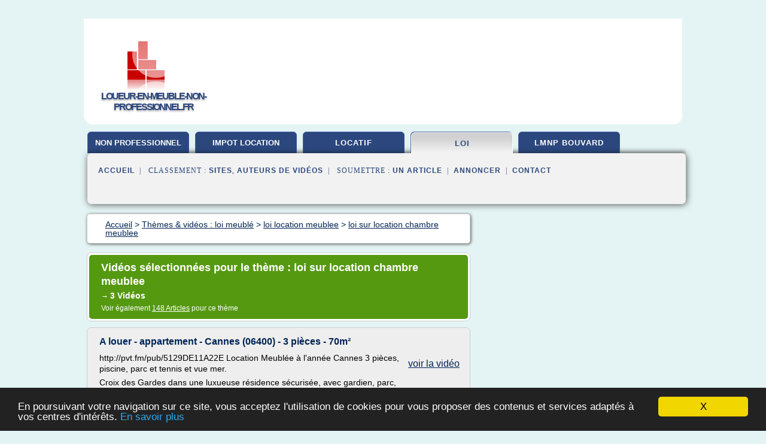

--- FILE ---
content_type: text/html; charset=UTF-8
request_url: https://loueur-en-meuble-non-professionnel.fr/lmnp/c,k/videolist/loi+sur+location+chambre+meublee,0
body_size: 21884
content:
<html><head><title>loi sur location chambre meublee :
              A louer - appartement - Cannes (06400) - 3 pi&#xE8;ces - 70m&#xB2;
                (video)
              </title><meta http-equiv="content-type" content="text/html; charset=utf-8"/><meta name="description" content="Vid&#xE9;os sur loi sur location chambre meublee: ; "/><meta name="keywords" content="loi meubl&#xE9;, loi sur location chambre meublee, vid&#xE9;os, article, videos, articles, video, vid&#xE9;o"/><meta content="General" name="rating"/><link href="/taggup/css/style,v2.css" rel="stylesheet" type="text/css"/><link href="/taggup/css/fluid_grid.css" rel="stylesheet" type="text/css"/><link href="/taggup/css/glow-tabs/tabs.css" rel="stylesheet" type="text/css"/><script type="text/javascript" src="/taggup//js/taggup.js"><!--NOT EMPTY--></script><script src="/taggup/domains/common/jquery/js/jquery-1.7.1.min.js"><!--NOT EMPTY--></script><script src="/taggup/domains/common/jquery/js/jquery-ui-1.8.17.custom.min.js"><!--NOT EMPTY--></script><link href="/taggup/domains/common/jquery/css/ui-lightness/jquery-ui-1.8.17.custom.css" media="all" type="text/css" rel="stylesheet"/><script type="text/javascript" src="/taggup/domains/common/windows_js_1.3/javascripts/prototype.js"><!--NOT EMPTY--></script><script type="text/javascript" src="/taggup/domains/common/windows_js_1.3/javascripts/window.js"><!--NOT EMPTY--></script><script type="text/javascript" src="/taggup/domains/common/windows_js_1.3/javascripts/effects.js"><!--NOT EMPTY--></script><script type="text/javascript" src="/taggup/domains/common/windows_js_1.3/javascripts/window_ext.js"><!--NOT EMPTY--></script><link href="/taggup/domains/common/windows_js_1.3/themes/default.css" rel="stylesheet" type="text/css"/><script type="text/javascript">var switchTo5x=true;</script>
<script type="text/javascript" src="https://w.sharethis.com/button/buttons.js"></script>
<script type="text/javascript" src="https://s.sharethis.com/loader.js"></script>

<script type="text/javascript">

   jQuery.noConflict();

   jQuery(document).ready(function(){
     jQuery("a.ext").click(function(){ 
        var url = this.href;

        jQuery.ajax({
        async: false,
        type: "GET",
        url: "/logger", 
        data: {
                sid: Math.random(), 
                clicked: url,
		source: window.location.href
        },
        contentType: "application/x-www-form-urlencoded; charset=UTF-8",
        cache: false
        });
        return true; 
    });
  });

  </script><meta name="viewport" content="width=device-width, initial-scale=1"/><script async="" src="//pagead2.googlesyndication.com/pagead/js/adsbygoogle.js"></script><script>
	  (adsbygoogle = window.adsbygoogle || []).push({
	    google_ad_client: "ca-pub-0960210551554417",
	    enable_page_level_ads: true
	  });
	</script></head><body id="top"><script type="text/javascript">
  window.google_analytics_uacct = "UA-1031560-1"
</script>
<center><div id="fixed_header"><div id="fixed_header_logo"><a href="/"><img border="0" src="/logo.png"/></a></div><div id="fixed_header_menu" style="padding-right: 30px"><a onclick="Element.show('navigation_menu'); Element.hide('show_menu');Element.show('hide_menu');" id="show_menu" style="cursor: pointer">Menu</a><a onclick="Element.hide('navigation_menu'); Element.hide('hide_menu');Element.show('show_menu');" id="hide_menu" style="cursor: pointer">Fermer Menu</a></div></div><script type="text/javascript">
    Element.hide('hide_menu');
  </script><div id="fixed_header_mobile"><div id="fixed_header_logo"><a href="/"><img border="0" src="/logo.png"/></a></div><div id="fixed_header_menu" style="padding-right: 30px"><a onclick="Element.show('navigation_menu'); Element.hide('show_mobile_menu');Element.show('hide_mobile_menu');" id="show_mobile_menu" style="cursor: pointer">Menu</a><a onclick="Element.hide('navigation_menu'); Element.hide('hide_mobile_menu');Element.show('show_mobile_menu');" id="hide_mobile_menu" style="cursor: pointer">Fermer Menu</a></div></div><script type="text/javascript">
    Element.hide('hide_mobile_menu');
  </script><script type="text/javascript"><!--
     if(jQuery(window).outerWidth() > 768){
       jQuery("#fixed_header").hide();
     }

     jQuery(window).resize(function () {
        jQuery("#navigation_menu").hide();
        jQuery("#hide_mobile_menu").hide();
        jQuery("#show_mobile_menu").show();
        jQuery("#hide_menu").hide();
        jQuery("#show_menu").show();
        if (jQuery(this).scrollTop() > 80) {
           jQuery("#fixed_header").show();
        } else {
           jQuery("#fixed_header").hide();
        }
     });


     jQuery(window).scroll(function () { 
	jQuery("#navigation_menu").hide();
	jQuery("#hide_mobile_menu").hide();
	jQuery("#show_mobile_menu").show();
	jQuery("#hide_menu").hide();
	jQuery("#show_menu").show();

	if (jQuery(this).scrollTop() > 80) {
           jQuery("#fixed_header").show();
	} else {
	   jQuery("#fixed_header").hide();
	}
     });

      --></script><div id="container"><!--header-top--><div class="logo_container"><table cellspacing="0" cellpadding="10" border="0"><tr><td align="center">      <a href="/">
        <img border="0" src="/logo.png"/>
      </a>
      <div class="logo"><a>loueur-en-meuble-non-professionnel.fr</a></div>

</td><td><div class="header_banner_ad"><!-- CSS dans style,v2.css
-->


<script type="text/javascript">
<!--
        google_ad_client = "pub-0960210551554417";
        /* pageheader */
        google_ad_slot = "9359404680";
        google_ad_width = 728;
        google_ad_height = 90;
        //-->
        </script>
        <script type="text/javascript"
                src="https://pagead2.googlesyndication.com/pagead/show_ads.js">
        <!--NOT EMPTY-->
        </script>




</div></td></tr></table></div><div id="navigation_menu"><ul><li><a href="/index.html">Accueil</a></li><li><a href="/lmnp/1/videolist/meuble+non+professionnel.html"> Meubl&#xE9; Non Professionnel</a></li><li><a href="/lmnp/2/videolist/impot+sur+location+meublee.html"> Impot Sur Location Meubl&#xE9;e</a></li><li><a href="/lmnp/3/videolist/locatif+meuble.html"> Locatif Meubl&#xE9;</a></li><li><a href="/lmnp/4/videolist/loi+meuble.html" id="current" class="selected"> Loi Meubl&#xE9;</a></li><li><a href="/lmnp/5/videolist/lmnp+bouvard.html"> Lmnp Bouvard</a></li><li><a href="/lmnp/top/blogs/0">Classement de Sites</a></li><li><a href="/lmnp/top/producers/0">Classement Auteurs de Vid&#xE9;os</a></li><li><a rel="nofollow" href="/submit.php">
        Soumettre 
      un article</a></li><li><a rel="nofollow" href="/advertise.php">Annoncer</a></li><li><a rel="nofollow" href="/contact.php">Contact</a></li></ul></div><script type="text/javascript">
             Element.hide('navigation_menu');
           </script><div id="header"><ul id="navigation"><li><a href="/lmnp/1/videolist/meuble+non+professionnel.html" style="letter-spacing: 0px;">non professionnel</a></li><li><a href="/lmnp/2/videolist/impot+sur+location+meublee.html" style="letter-spacing: 0px;">impot location meublee</a></li><li><a href="/lmnp/3/videolist/locatif+meuble.html">locatif</a></li><li id="current" class="selected"><a href="/lmnp/4/videolist/loi+meuble.html">loi</a></li><li><a href="/lmnp/5/videolist/lmnp+bouvard.html">lmnp bouvard</a></li><li class="shadow"/></ul><div id="subnavigation"><span>&#xA0;&#xA0;</span><a href="/index.html">Accueil</a><span>&#xA0;&#xA0;|&#xA0;&#xA0; 
        Classement :
      </span><a href="/lmnp/top/blogs/0">Sites</a><span>, </span><a href="/lmnp/top/producers/0">Auteurs de Vid&#xE9;os</a><span>&#xA0;&#xA0;|&#xA0;&#xA0; 
        Soumettre :
      </span><a rel="nofollow" href="/submit.php">un article</a><span>&#xA0;&#xA0;|&#xA0;&#xA0;</span><a rel="nofollow" href="/advertise.php">Annoncer</a><span>&#xA0;&#xA0;|&#xA0;&#xA0;</span><a rel="nofollow" href="/contact.php">Contact</a><div id="header_ad"><script type="text/javascript"><!--
        google_ad_client = "pub-0960210551554417";
        /* 728x15, created 3/31/11 */
        google_ad_slot = "0839699374";
        google_ad_width = 728;
        google_ad_height = 15;
        //-->
        </script>
        <script type="text/javascript"
        src="https://pagead2.googlesyndication.com/pagead/show_ads.js">
          <!--NOT EMPTY-->
        </script>
</div></div></div><div id="content"><div id="path"><ol vocab="http://schema.org/" typeof="BreadcrumbList" id="path_BreadcrumbList"><li property="itemListElement" typeof="ListItem"><a property="item" typeof="WebPage" href="/index.html"><span property="name">Accueil</span></a><meta property="position" content="1"/></li><li><span> &gt; </span></li><li property="itemListElement" typeof="ListItem"><a href="/lmnp/4/videolist/loi+meuble.html" class="selected" property="item" typeof="WebPage"><span property="name">Th&#xE8;mes &amp; vid&#xE9;os :
                            loi meubl&#xE9;</span></a><meta property="position" content="2"/></li><li><span> &gt; </span></li><li property="itemListElement" typeof="ListItem"><a href="/lmnp/c,k/videolist/loi+location+meublee,0" typeof="WebPage" property="item"><span property="name">loi location meublee</span></a><meta property="position" content="3"/></li><li><span> &gt; </span></li><li property="itemListElement" typeof="ListItem"><a href="/lmnp/c,k/videolist/loi+sur+location+chambre+meublee,0" typeof="WebPage" property="item"><span property="name">loi sur location chambre meublee</span></a><meta property="position" content="4"/></li></ol></div><div id="main_content"><div class="pagination"><div class="pagination_inner"><p class="hilite">
        Vid&#xE9;os s&#xE9;lectionn&#xE9;es pour le th&#xE8;me : 
      loi sur location chambre meublee</p><p>
		      &#x2192; <span class="bold">3
        Vid&#xE9;os
      </span></p><p>
         Voir &#xE9;galement
      <a href="/lmnp/c,k/bloglist/loi+sur+location+chambre+meublee,0">148 Articles</a>
        pour ce th&#xE8;me
      </p></div></div><div id="itemList"><div class="evenItem"><!--google_ad_section_start(weight=ignore)--><h1 id="lgx7eBINdwQ">A louer - appartement - Cannes (06400) - 3 pi&#xE8;ces - 70m&#xB2;</h1><div style="float: right;height:100px;margin: 10px"><a href="http://www.youtube.com/watch?v=lgx7eBINdwQ" style="border-width:0px" class="ext" target="_blank" rel="nofollow">voir la vidéo</a></div><p>http://pvt.fm/pub/5129DE11A22E Location Meubl&#xE9;e &#xE0; l'ann&#xE9;e Cannes 3 pi&#xE8;ces, piscine, parc et tennis et vue mer.</p><p>Croix des Gardes dans une luxueuse r&#xE9;sidence s&#xE9;curis&#xE9;e, avec gardien, parc, piscine, tennis. </p><p>Lumineux 3 pi&#xE8;ces de 70m&#xB2; avec terrasse et jardin de 25m&#xB2; exposition sud vue panoramique mer et enti&#xE8;rement r&#xE9;nov&#xE9;.</p><p>S&#xE9;jour ouvrant sur la terrasse, cuisine am&#xE9;ricaine &#xE9;quip&#xE9;e, chambre avec salle de bains,  chambre avec lit gigogne possibilit&#xE9; pour 2 personnes, toilette...</p><p><a href="http://www.youtube.com/watch?v=lgx7eBINdwQ" target="_blank" class="ext" rel="nofollow">
        Voir la suite
       <img class="icon" border="0" src="/taggup/domains/common/ext_arrow.png"/></a></p><p class="info"><span class="property">
        Par : 
      </span><a href="/lmnp/producer/5/0">AAV Immobilier Cannes</a></p><p><span class="property">
        Th&#xE8;mes li&#xE9;s 
      : </span><a href="/lmnp/c,k/videolist/location+appartement+meublee+a+l+annee+cannes,0" style="font-size: &#10;      12px&#10;    ;">location appartement meublee a l'annee cannes</a> /
         <a href="/lmnp/c,k/videolist/loi+sur+location+chambre+meublee,0" class="selected" style="font-size: &#10;      11px&#10;    ;">loi sur location chambre meublee</a></p><!--google_ad_section_end--><!--item 1--><div class="tag_ad">

<style type="text/css">
@media (min-width: 769px) {
div.tag_ad_1_desktop {  }
div.tag_ad_1_mobile { display: none }
}

@media (max-width: 768px) {
div.tag_ad_1_mobile {  }
div.tag_ad_1_desktop { display: none }
}

</style>

<div class="tag_ad_1_desktop">

<script type="text/javascript"><!--
        google_ad_client = "pub-0960210551554417";
        /* 468x15, created 3/31/11 */
        google_ad_slot = "8030561878";
        google_ad_width = 468;
        google_ad_height = 15;
        //-->
        </script>
        <script type="text/javascript"
        src="https://pagead2.googlesyndication.com/pagead/show_ads.js">
          <!--NOT EMPTY-->
        </script>

</div>


<div class="tag_ad_1_mobile">

<script async src="//pagead2.googlesyndication.com/pagead/js/adsbygoogle.js"></script>
<!-- responsive-text-display -->
<ins class="adsbygoogle"
     style="display:block"
     data-ad-client="ca-pub-0960210551554417"
     data-ad-slot="9996705600"
     data-ad-format="auto"></ins>
<script>
(adsbygoogle = window.adsbygoogle || []).push({});
</script>

</div>
</div></div><div class="oddItem"><!--google_ad_section_start(weight=ignore)--><h2 id="FPuNF0iYXNU">A louer - appartement - Cannes (06400) - 4 pi&#xE8;ces - 100m&#xB2;</h2><div style="float: right;height:100px;margin: 10px"><a href="http://www.youtube.com/watch?v=FPuNF0iYXNU" style="border-width:0px" class="ext" target="_blank" rel="nofollow">voir la vidéo</a></div><p>http://pvt.fm/pub/5313075F93DF Proche Cannes location meubl&#xE9;e 4 pi&#xE8;ces, sur le port de Golfe Juan.</p><p>Location meubl&#xE9;e &#xE0; l'ann&#xE9;e, tous commerces et plages &#xE0; proximit&#xE9;. </p><p>Dans une luxueuse r&#xE9;sidence de haut standing, gardienn&#xE9;e 24h / 24.</p><p>Appartement 4 pi&#xE8;ces traversant de 100m&#xB2; aux luxueuses prestations, s&#xE9;jour / salle &#xE0; manger ouvrant sur une terrasse de 43m&#xB2; offrant une vue panoramique sur le port et la mer. </p><p>Une cuisine ouverte sur le s&#xE9;jour, trois chambres &#xE0; coucher, deux salles...</p><p><a href="http://www.youtube.com/watch?v=FPuNF0iYXNU" target="_blank" class="ext" rel="nofollow">
        Voir la suite
       <img class="icon" border="0" src="/taggup/domains/common/ext_arrow.png"/></a></p><p class="info"><span class="property">
        Par : 
      </span><a href="/lmnp/producer/5/0">AAV Immobilier Cannes</a></p><p><span class="property">
        Th&#xE8;mes li&#xE9;s 
      : </span><a href="/lmnp/c,k/videolist/location+appartement+meublee+a+l+annee+cannes,0" style="font-size: &#10;      12px&#10;    ;">location appartement meublee a l'annee cannes</a> /
         <a href="/lmnp/c,k/videolist/loi+sur+location+chambre+meublee,0" class="selected" style="font-size: &#10;      11px&#10;    ;">loi sur location chambre meublee</a></p><div class="top" align="right"><a href="#top">
        Haut de page 
      </a></div><!--google_ad_section_end--><!--item 2--><div class="tag_ad">

<style type="text/css">
@media (min-width: 769px) {
div.tag_ad_2_desktop {  }
div.tag_ad_2_mobile { display: none }
}

@media (max-width: 768px) {
div.tag_ad_2_mobile {  }
div.tag_ad_2_desktop { display: none }
}

</style>

<div class="tag_ad_2_desktop">

<script type="text/javascript"><!--
        google_ad_client = "pub-0960210551554417";
        /* 468x15, created 3/31/11 */
        google_ad_slot = "8030561878";
        google_ad_width = 468;
        google_ad_height = 15;
        //-->
        </script>
        <script type="text/javascript"
        src="https://pagead2.googlesyndication.com/pagead/show_ads.js">
          <!--NOT EMPTY-->
        </script>

</div>


<div class="tag_ad_2_mobile">

<script async src="//pagead2.googlesyndication.com/pagead/js/adsbygoogle.js"></script>
<!-- responsive-text-display -->
<ins class="adsbygoogle"
     style="display:block"
     data-ad-client="ca-pub-0960210551554417"
     data-ad-slot="9996705600"
     data-ad-format="auto"></ins>
<script>
(adsbygoogle = window.adsbygoogle || []).push({});
</script>

</div>
</div></div><div class="evenItem"><!--google_ad_section_start(weight=ignore)--><h2 id="ekrhRqbQBdY">A louer - appartement - Cannes (06400) - 3 pi&#xE8;ces - 85m&#xB2;</h2><div style="float: right;height:100px;margin: 10px"><a href="http://www.youtube.com/watch?v=ekrhRqbQBdY" style="border-width:0px" class="ext" target="_blank" rel="nofollow">voir la vidéo</a></div><p>http://pvt.fm/pub/0C491AA77452 Cannes Californie appartement 3 pieces location meublee a l'ann&#xE9;e.</p><p>R&#xE9;sidence de standing gardi&#xE9;nn&#xE9;e. </p><p>3 pi&#xE8;ces de 85 m&#xB2; avec terrasse de 22m&#xB2; et vue mer panoramique.</p><p>Spacieux s&#xE9;jour et 2 chambres &#xE0; coucher avec 2 salles de bains, cuisine semi-am&#xE9;ricaine am&#xE9;nag&#xE9;e.</p><p>Location meubl&#xE9;e &#xE0; l'ann&#xE9;e. Loyer 2.500 &#x20AC; / mois charges comprises. </p><p>Frais d'agence un mois en sus.</p><p><a href="http://www.youtube.com/watch?v=ekrhRqbQBdY" target="_blank" class="ext" rel="nofollow">
        Voir la suite
       <img class="icon" border="0" src="/taggup/domains/common/ext_arrow.png"/></a></p><p class="info"><span class="property">
        Par : 
      </span><a href="/lmnp/producer/5/0">AAV Immobilier Cannes</a></p><p><span class="property">
        Th&#xE8;mes li&#xE9;s 
      : </span><a href="/lmnp/c,k/videolist/location+appartement+meublee+a+l+annee+cannes,0" style="font-size: &#10;      12px&#10;    ;">location appartement meublee a l'annee cannes</a> /
         <a href="/lmnp/c,k/videolist/loi+sur+location+chambre+meublee,0" class="selected" style="font-size: &#10;      11px&#10;    ;">loi sur location chambre meublee</a></p><div class="top" align="right"><a href="#top">
        Haut de page 
      </a></div><!--google_ad_section_end--><!--item 3--><div class="tag_ad">
<script async src="//pagead2.googlesyndication.com/pagead/js/adsbygoogle.js"></script>
<!-- responsive-text-display -->
<ins class="adsbygoogle"
     style="display:block"
     data-ad-client="ca-pub-0960210551554417"
     data-ad-slot="9996705600"
     data-ad-format="auto"></ins>
<script>
(adsbygoogle = window.adsbygoogle || []).push({});
</script>

</div></div></div><div class="pagination"><div class="pagination_inner"><p>3
        Ressources 
      </p></div></div></div></div><div id="tags"><div class="large_image_ad">
<!-- mobile :  320 x 100
     https://support.google.com/adsense/answer/6357180
     pc : non affich�
-->

<style type="text/css">
@media (min-width: 769px) {
div.large_image_ad_mobile { display: none }
}

@media (max-width: 768px) {
div.large_image_ad_mobile { padding: 10px; }
}

</style>

<div class="large_image_ad_desktop">

<script type="text/javascript"><!--
                google_ad_client = "pub-0960210551554417";
                /* 336x280, created 3/29/11 */
                google_ad_slot = "2848099360";
                google_ad_width = 336;
                google_ad_height = 280;
        //-->
        </script>
        <script type="text/javascript"
                src="https://pagead2.googlesyndication.com/pagead/show_ads.js">
                <!--NOT EMPTY-->
        </script>

</div>



<div class="large_image_ad_mobile">

</div>
</div></div><div id="footer"><div id="footer_content"><!--footer-top--><a href="/index.html">Accueil</a><span> | </span><a rel="nofollow" href="/taggup/legal/fr/legal.xhtml" target="_blank">Mentions l&#xE9;gales</a><span> | </span><a rel="nofollow" href="/taggup/legal/fr/tos.xhtml" target="_blank">Conditions g&#xE9;n&#xE9;rales d'utilisation</a><span> | </span><a rel="nofollow" href="/taggup/legal/fr/cookies_more.html" target="_blank">Utilisation des cookies</a><span> | </span><a rel="nofollow" href="javascript:window.location= '/about.php?subject='+location.href">Contact &#xE0; propos de cette page</a><br/><a href="/taggup/legal/fr/tos.xhtml" rel="nofollow" target="_blank">Pour ajouter ou supprimer un site, voir l'article 4 des CGUs</a><!--footer-bottom--><br/><br/><br/><br/><br/><br/></div></div></div></center><script src="https://www.google-analytics.com/urchin.js" type="text/javascript">
</script>
<script type="text/javascript">
  _uacct = "UA-1031560-1";
  urchinTracker();
</script>
<script type="text/javascript" src="/taggup//js/astrack.js">
</script>

<script type="text/javascript">stLight.options({publisher: "58075759-4f0f-4b91-b2c3-98e78500ec08", doNotHash: false, doNotCopy: false, hashAddressBar: false});</script>
<script>
var options={ "publisher": "58075759-4f0f-4b91-b2c3-98e78500ec08", "logo": { "visible": false, "url": "", "img": "//sd.sharethis.com/disc/images/demo_logo.png", "height": 45}, "ad": { "visible": false, "openDelay": "5", "closeDelay": "0"}, "livestream": { "domain": "", "type": "sharethis"}, "ticker": { "visible": false, "domain": "", "title": "", "type": "sharethis"}, "facebook": { "visible": false, "profile": "sharethis"}, "fblike": { "visible": false, "url": ""}, "twitter": { "visible": false, "user": "sharethis"}, "twfollow": { "visible": false}, "custom": [{ "visible": false, "title": "Custom 1", "url": "", "img": "", "popup": false, "popupCustom": { "width": 300, "height": 250}}, { "visible": false, "title": "Custom 2", "url": "", "img": "", "popup": false, "popupCustom": { "width": 300, "height": 250}}, { "visible": false, "title": "Custom 3", "url": "", "img": "", "popup": false, "popupCustom": { "width": 300, "height": 250} }], "chicklets": { "items": ["facebook", "twitter", "linkedin", "pinterest", "email", "sharethis"]} };
var st_bar_widget = new sharethis.widgets.sharebar(options);
</script>

<script type="text/javascript"><!--
    window.cookieconsent_options = {"message":"En poursuivant votre navigation sur ce site, vous acceptez l'utilisation de cookies pour vous proposer des contenus et services adapt&eacute;s &agrave; vos centres d'int&eacute;r&ecirc;ts.","dismiss":"X","learnMore":"En savoir plus","link":"javascript:popupthis('cookies_more.html')","theme":"dark-bottom"};
    //--></script><script type="text/javascript" src="/taggup/domains/common/cookieconsent2_v1.0.9/cookieconsent.min.js"><!--NOT EMPTY--></script></body></html>
